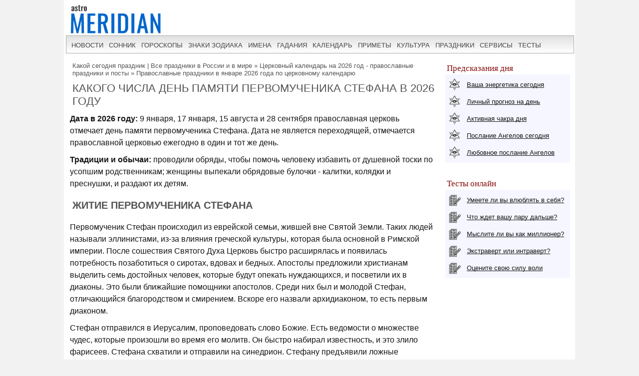

--- FILE ---
content_type: text/html; charset=UTF-8
request_url: https://www.astromeridian.ru/poetry/Den_pamyati_svyatogo_pervomuchenika_Stefana.html
body_size: 17142
content:
<!DOCTYPE html><html lang="ru"><head><title>День памяти первомученика Стефана: какого числа, история жизни святого, о чем ему молятся</title><meta http-equiv="Content-Type" content="text/html; charset=UTF-8" /><meta name="robots" content="noodp" /><meta name="description" content="Какого числа день памяти и обретения мощей первомученика Стефана? Житие и традиции празднования. О чем молятся Стефану первомученику?" /><meta name="viewport" content="width=device-width, initial-scale=1"/><link rel="stylesheet" href="https://www.astromeridian.ru/assets/templates/styles_new03_09.css" type="text/css" /><meta property="og:url" content="https://www.astromeridian.ru/poetry/Den_pamyati_svyatogo_pervomuchenika_Stefana.html"/><meta property="og:type" content="website"/><meta property="og:title" content="День памяти первомученика Стефана: какого числа, история жизни святого, о чем ему молятся"/><meta property="og:image" content="https://www.astromeridian.ru/assets/images/img/psy.jpg"/><link rel="canonical" href="https://www.astromeridian.ru/poetry/Den_pamyati_svyatogo_pervomuchenika_Stefana.html" /><link rel="manifest" href="https://www.astromeridian.ru/manifest.json"><link rel="shortcut icon" href="https://www.astromeridian.ru/assets/templates/amv3/favicon.ico" /><link rel="apple-touch-icon" sizes="180x180" href="https://www.astromeridian.ru/assets/images/705/150/apple-touch-icon-180x180.png" /><link rel="icon" type="image/png" href="https://www.astromeridian.ru/assets/images/705/150/favicon-32x32.png" sizes="32x32" /><link rel="icon" type="image/png" href="https://www.astromeridian.ru/assets/images/705/150/favicon-96x96.png" sizes="96x96" /><link rel="icon" type="image/png" href="https://www.astromeridian.ru/assets/images/705/150/android-chrome-192x192.png" sizes="192x192" /><script>window.yaContextCb=window.yaContextCb||[]</script><script src="https://yandex.ru/ads/system/context.js" async></script><style>.cifr23{width: 20px;height: 20px; border-radius: 50%;-moz-border-radius: 50%;-webkit-border-radius: 50%;-khtml-border-radius: 50%;float: left;margin: 3px 3px 3px 20px;color: #000000;padding:4px 2px 0 2px;font-weight: bold;text-align: center;border: 1px #ffcc99 solid;}
.kol_p{width:auto;margin:0px 5px 2px 5px;background-color:#f5f6ff;border:solid #ccc 1px;padding:0px 4px 0px 4px;font-size:12px;}
hr{border: 0;height: 4px;margin: 20px 0;background-image: linear-gradient(to right, #e3e0ff 50%, #348eed 50%, #348eed 60%, #0066cc 60%, #0066cc 70%, #7453bf 70%, #7453bf 80%, #b448b8 80%, #b448b8 90%, #e3e0ff 90%, #e3e0ff 100%);}
#articleBody hr{margin: 20px 10px 20px 10px;	padding: 0;height: 0;border: none;border-width: 0 0 5px;border-style: solid;border-image: url('data:image/svg+xml,<svg xmlns="http://www.w3.org/2000/svg" viewBox="0 0 2 1" width="8" height="4"><circle fill="rgb(0, 102, 204)" cx="1" cy="0.5" r="0.5"></circle></svg>') 0 0 100% repeat;background-position: 50%;box-sizing: border-box;color: #0066cc;}
#bl_cv{font-size:1.00em;line-height:1.68em;margin:10px;font-weight:normal;font-family:lucida grande,verdana;padding:0}
#bl_cv a{display:inline-block;margin-bottom:0.4em;margin-right:0.35em;background:#d3e5ed;color:#000;padding:2px 8px 3px 8px;border-radius:12px;text-decoration:none;border:1px #fff solid;}
#bl_cv a.sf1{background-color:#f5f6ff}
#bl_cv a.sf2{background-color:#ecf5f8}
#bl_cv a.sf3{background-color:#edf2e8}
#bl_cv a.sf4{background-color:#faf6e0}
#bl_cv a.sf5{background-color:#ebebeb}
#bl_cv a:hover{background-color:#fff;border:1px #860f0f solid;}
ol {list-style-type: none; counter-reset: num;margin: 0 0 0 45px;padding: 15px 0 5px 0;	font-size: 16px;}
ol li {	position: relative;margin: 0 0 0 0;padding: 0 0 10px 0;	line-height: 1.4;}
ol li:before {content: counter(num); counter-increment: num;display: inline-block;position: absolute;top: 0;left: -38px;	width: 28px;height: 28px;background: #fff;color: #000;text-align: center;line-height: 28px;font-size: 18px;border-radius: 50%;border: 1px solid #ef6780;}
.blok_pt{display:block;margin:10px;padding:10px;border:double #e3e0ff 4px;background-color:#f5f6ff; float:left;width:320px;text-align:center;min-height:220px;}
.m_months {display: inline-block; vertical-align: top; width: 30%;}
img.indexpage_p{float:left;border:0px;padding:0 5px 5px 10px;}
@media screen and (max-width:850px){
.m_months {width: 90%;}}
.pr_obch{font-size:14px;margin:5px 10px 5px 10px;}
.pr_obch td {font-size:14px; border: 1px solid #cceda6; line-height:1.5em;padding: 10px;vertical-align:top;}
.pr_obch tr:nth-child(2n) {background: #f4fbec;}
.post_kal{font-family:"Roboto",sans-serif;font-size:16px;color:#545454}
.post_kal .in_holidays p,.post_kal .in_holidays div{display:inline-block}
.post_kal .post_kal_l{list-style:none;padding:0;margin:0 0 12px}
.post_kal .post_kal_l li{display:inline-block;vertical-align:middle;white-space:nowrap;padding:0 40px 0 0;-webkit-box-sizing:border-box;-moz-box-sizing:border-box;box-sizing:border-box}
.post_kal_m_cl .post_kal_l li{width:49%}
.post_kal .post_kal_l li::before{display:none}
.post_kal .post_kal_l li>div,.post_kal .post_kal_l li span{display:inline-block;vertical-align:middle;line-height:1.1;white-space:normal}
.post_kal .post_kal_l li .j1{height:20px;width:20px;margin-right:10px;border-radius:25px;background-color:#ba99b4;}
.post_kal .post_kal_l li .j2{height:20px;width:20px;margin-right:10px;border-radius:25px;background-color:#41ae6a;}
.post_kal .post_kal_l li .j3{height:20px;width:20px;margin-right:10px;border-radius:25px;background-color:#0066cc;}
.post_kal .post_kal_l li .j4{background-color:#f2f2f2;color:#f34336;border:1px solid #d1d1d1;text-align:center;padding-top:5px;height:20px;width:20px;margin-right:10px;border-radius:25px;text-align:center;padding-top:0;font-size:12px;display:flex;align-items:center;justify-content:center;float:left;margin:4px 10px 0 0}
.post_kal .post_kal_l li .j5{height:20px;width:20px;margin-right:10px;border-radius:25px;background-color:#e84b4c;}
.post_kal .post_kal_l li .j6{height:20px;width:20px;margin-right:10px;border-radius:25px;background-color:#0066cc;color:#fff;text-align:center;padding-top:0;font-size:12px;display:-webkit-flex;display:-moz-flex;display:-ms-flex;display:-o-flex;display:flex;align-items:center;justify-content:center;float:left;margin:4px 10px 0 0}
.post_kal .post_kal_l li div p{display:none}
.post_kal .post_kal_l li div div{margin-top:4px!important}
.post_kal .post_kal_ls{padding:0;margin:0 0 24px;list-style:none}
.post_kal .post_kal_ls li{position:relative;display:inline-block;vertical-align:top;width:50%;min-height:4em;padding:0 24px 0 0;box-sizing:border-box}
.post_kal .post_kal_ls a{font-weight:bolder}
.post_kal .post_kal_ls p{font-size:13px}
.post_kal .post_kal_m{width:100%;table-layout:fixed;margin:0 0 24px}
.post_kal .post_kal_m_dis{color:#f2f2f2}
.post_kal .post_kal_m_j1{background:#ba99b4!important;color:#fff}
.post_kal .post_kal_m_j2{background:#41ae6a!important;color:#fff}
.post_kal .post_kal_m_j3{background:#0066cc!important;color:#fff}
.post_kal .post_kal_m_j4{color:#f34336;color:#fff}
.post_kal .post_kal_m_j5{background:#e84b4c!important;color:#fff}
.post_kal .post_kal_m_cl{width:50%;vertical-align:top;border-radius:5px;background:#faf6e0;-webkit-box-sizing:border-box;-moz-box-sizing:border-box;box-sizing:border-box}
.post_kal .post_kal_m_s{width:24px}
.post_kal .post_kal_m_title{font-weight:bolder;color:inherit;text-decoration:none;text-transform:uppercase;margin-left:10px;padding-top:10px}
.post_kal .post_kal_m_k{width:100%;text-align:center}
.post_kal .post_kal_m_k th{font-size:13px;color:#fff;font-weight:400;border:1px solid #0066cc;padding:5px;font-weight:700;background:#0867ba;text-transform:uppercase}
.post_kal .post_kal_m_k td{height:28px;vertical-align:middle;border:1px solid #ebebeb;padding:10px}
.post_kal .post_kal_m_n{width:100%;padding:18px;border-collapse:separate;font-size:13px;line-height:1.7}
.post_kal .post_kal_m_n th{text-align:left}
.post_kal .post_kal_m_n td{position:relative;overflow:hidden}
.post_kal .post_kal_m_n td:nth-child(1){width:99%}
.post_kal .post_kal_m_n td:nth-child(1):after{position:absolute;color:#e5e1cd;content:'.'}
.post_kal .post_kal_m_n td:nth-child(2){font-weight:bolder}
.post_kal .post_kal_ms{width:100%}
.post_kal .post_kal_ms_col{padding:30px 0;vertical-align:top}
.post_kal .post_kal_ms_col:nth-child(2){padding:30px}
.post_kal .post_kal_ms_tl{font-weight:bolder;text-decoration:none;text-transform:uppercase;color:#424242}
.post_kal .post_kal_ms_tl2{font-weight:400;text-decoration:none;text-transform:uppercase;color:#00bcd2;font-size:18px;margin:0 0 -10px;display:block}
.post_kal .post_kal_ms_kl{width:100%;padding:0 0 0;text-align:center;font-size:13px;border-collapse:separate;border-spacing:2px;background:#f4f4f4}
.post_kal .post_kal_ms_col{font-weight:bolder;color:#080808;text-decoration:none;font-size:18px;text-transform:uppercase}
.post_kal .post_kal_ms_kl th{font-size:13px;color:#fff;font-weight:400;border:1px solid #0867ba;padding:5px;font-weight:700;background:#6a7eb9;text-transform:uppercase}
.post_kal .post_kal_ms_kl td{vertical-align:middle;border:1px solid #f4f4f4;padding:5px;font-size:15px;background:#fff}
.post_kal .post_kal_ms_n{width:100%;padding:0 0 0 10px;border-collapse:separate;font-size:13px;line-height:1.7}
.post_kal .post_kal_ms_n td{vertical-align:top;font-weight:bolder;border-bottom:1px solid #a7a7a7}
.post_kal .post_kal_ms_n td:nth-child(2){text-align:right;vertical-align:top;font-weight:bolder}
.post_kal .post_kal_ms_n td[colspan]{padding:8px 0 0}
.post_kal .post_kal_ms_n td a{text-decoration:none;text-transform:uppercase;color:#1EA098}
.post_kal .post_kal_ms_n td a:hover{color:#FF7143;text-decoration:underline}
.post_kal .post_kal_ns{width:100%;margin:0 0 24px;text-align:right;font-size:13px;font-weight:bolder;background:#f7f7f7;border-radius:5px;border:1px solid #ccc}
.post_kal .post_kal_hd{text-align:center;margin:-12px 0 12px}
.post_kal .post_kal_hd th{font-size:11px;line-height:24px;font-weight:400;color:#898989;width:32px}
.post_kal .post_kal_hd td{background:#ffa9a9;height:30px}
.post_kal .post_kal_hd .dots{background:#f8f4e6!important}
.post_kal .post_kal_wd{text-align:center;margin:-12px 0 12px}
.post_kal .post_kal_wd th{font-size:11px;line-height:24px;font-weight:400;color:#898989;width:32px}
.post_kal .post_kal_wd td{background:#f8f4e6;height:30px}
.post_kal .post_kal_wd .dots{background:#ffa9a9!important}
.post_kal .post_kal_we{margin:0 0 32px}
.post_kal .post_kal_we th{padding:3px 18px 3px 0;text-align:left;border-bottom:2px solid #ccc}
.post_kal .post_kal_we td{padding:3px 18px 3px 0;border-bottom:1px solid #ccc}
.dota{display:inline-block;color:#a7a7a7;font-size:11px;font-weight:700;margin-right:10px;margin-left:10px;margin-right:10px;margin-left:10px}
@media (max-width:760px){.post_kal .post_kal_ms_col:nth-child(2){padding-left:0;padding-right:0}
.post_kal .post_kal_m_cl{display:block;width:100%}
.post_kal .post_kal_m_s{display:none}
.post_kal .post_kal_ls li{width:100%}
.post_kal .post_kal_ms_col{display:block;border-right:none;border-left:none}
.post_kal .pr_kal_m_n th,.post_kal .pr_kal_m_n td,.post_kal .production-calendar-month-calendar td,.post_kal .production-calendar-month-calendar th{display:table-cell;width:auto!important}
.post_kal .post_kal_l li{width:100%}
}
u{font-weight:bold;text-decoration-skip-ink: none;}
p.list5b { position: relative; padding: 10px 30px; background: linear-gradient(to left, #EFEFEF 0%, #FFF, #EFEFEF); border: 1px solid #d1d1d1; color: #506a6b; box-shadow: 0 3px 3px 0 rgba(0,0,0, .2); margin-top: -3px; text-align:left; background-size: 100% 100%; z-index: 1;
}
.imn_tb{display:block;margin:10px 20px 10px 20px;}
.imn_tb2{font-size:14px;}
.imn_tb2 td {font-size:14px;border-bottom: 1px solid #e8edff;line-height:1.5em;padding: 10px;vertical-align:top;}
.imn_tb2 span {display:block;margin: 5px 10px 5px 10px;}
.imn_tb2 tr:nth-child(2n) { background: #e8edff;}
blockquote {margin: 0;background: #f5f6ff;color: #545454; padding: 30px 30px 30px 90px;position: relative;font-family: 'Lato', sans-serif;}
blockquote:before {content: "\201C";font-family: serif;position: absolute;top: 20px;left: 16px;color: black;width: 40px;height: 40px;border-radius: 50%;background: white; font-size: 40px;font-weight: bold;text-align: center;line-height: 50px; }
blockquote:after {content: ""; width: 4px;background: white; position: absolute;left: 70px; top: 20px; bottom: 20px;}
blockquote p { margin-top: 0;font-size: 18px; font-weight: 300;}
#color_bl2 h2{display:block;color: #000; font-weight: bold; text-decoration-skip-ink: none;text-decoration:underline;}
#color_bl2 h3{display:block;color: #000; font-weight: bold;}
.egr_1g{margin:3px 10px 3px 10px;padding:10px;border:double #fdebd0 4px;background-color:#faf6e0;}
img.cr_img5{display:block;margin:0 auto;margin-bottom:10px;width:15%;}
img.cr_img7{display:block;margin:0 auto;margin-bottom:10px;width:25%;}
a.button17 {display: block; margin:3px 10px 3px 10px;padding:10px;border:double #e3e0ff 4px;background-color:#f5f6ff;}
a.button17:hover {text-decoration: underline;background: #fff;}
img.centr_img7{display:block;margin:0 auto;width:35%;}
.l_k_1{margin:3px 10px 3px 10px;padding:0px;border:double #e3e0ff 4px;}
.l_k_3{margin:3px 10px 3px 10px;padding:0px;border:double #e2a7c7 4px;background-color:#f1e1ea;}
.l_k_2{margin:3px 10px 3px 10px;padding:0px;border:double #cceda6 4px;background-color:#f4fbec;}
.l_k_4{margin:3px 10px 3px 10px;padding:0px;border:double #9999cc 4px;background-color:#f3f3f3;}
p.l_kl_1 {color: #003333;}
p.l_kl_2 {color: #228b22;}
p.l_kl_3 {color: #990000;}
p.l_kl_4 {color: #2e1257;}
img.centr_img5{display:block;margin:10px 0px 10px 10px;}
table.faza{margin-left:10px;margin-top:10px;margin-bottom:10px;border:2px solid #d1d1d1;font-size:14px;}
table.faza td{border:2px solid #d1d1d1;text-align:left;background-color:#EBEBEB;padding:3px 5px 3px 5px;}
table{z-index:1;}
.ct_s3{ color:#860f0f;}
@media screen and (max-width: 480px) {
img.cr_img5{width:50%;}
img.cr_img7{width:50%;}
img.centr_img{ width:300px;height: 180px;}
img.centr_img2{ width:300px;height: 180px;}
}
@media (max-width:480px){.egr_pr{width:90%;}}</style><script async type="text/javascript" src="//s.luxcdn.com/t/222328/360_light.js"></script><link rel="stylesheet" href="https://www.astromeridian.ru/assets/images/font-awesome/css/font-awesome.min.css" type="text/css" /><style>.copy-text {cursor: pointer;border: 1px dotted #0066cc;padding: 5px;display: inline-block;position: relative; }</style><script>function copyText(element) { var range, selection, worked; if (document.body.createTextRange) { range = document.body.createTextRange(); range.moveToElementText(element); range.select(); } else if (window.getSelection) { selection = window.getSelection(); range = document.createRange(); range.selectNodeContents(element); selection.removeAllRanges(); selection.addRange(range); } try { document.execCommand('copy'); alert('Текст скопирован!'); } catch (err) { alert('Ошибка при копировании!'); }
}</script></head><body><div class="uno_main_container"><table class="glavn"><tr><td><header> <div class="container"><a href="https://www.astromeridian.ru/" title="astromeridian.ru"><img src="https://www.astromeridian.ru/assets/templates/amv5/images/head.jpg" class="imgmenu" alt="Astromeridian" /></a> <label for="toggle-1" class="toggle-menu"><span>МЕНЮ</span><ul><li></li> <li></li> <li></li></ul></label> <input type="checkbox" id="toggle-1"> <nav> <ul class="col2"><li><a href="https://www.astromeridian.ru/news.php">новости</a></li><li><a href="https://www.astromeridian.ru/sonnik/">сонник</a></li><li><a href="https://www.astromeridian.ru/goroskop/">гороскопы</a></li><li><a href="https://www.astromeridian.ru/astro/znaki_zodiaka.html">знаки зодиака</a></li><li><a href="https://www.astromeridian.ru/imya/">имена</a></li><li><a href="https://www.astromeridian.ru/guess.php">гадания</a></li><li><a href="https://www.astromeridian.ru/goroskop/lunnyj_kalendar_na_god.html">календарь</a></li><li><a href="https://www.astromeridian.ru/magic/narodnye_primety.html">приметы</a></li><li><a href="https://www.astromeridian.ru/magic/">культура</a></li><li><a href="https://www.astromeridian.ru/poetry/">праздники</a></li><li><a href="https://www.astromeridian.ru/astro/">сервисы</a></li><li><a href="https://www.astromeridian.ru/tests/">тесты</a></li></ul> </nav> </div></header><script async type='text/javascript' src='//s.luxcdn.com/t/222328/360_light.js'></script><script class='__lxGc__' type='text/javascript'>((__lxGc__=window.__lxGc__||{'s':{},'b':0})['s']['_222328']=__lxGc__['s']['_222328']||{'b':{}})['b']['_728894']={'i':__lxGc__.b++};</script><div id="content" itemscope itemtype="https://schema.org/Article"><div id="main-content"><div id="pathway"><span class="B_crumbBox"><span class="B_firstCrumb"><a class="B_homeCrumb" href="/poetry/" title="Список праздников в 2026 году. Какой сегодня праздник - узнайте из календаря праздников на сегодня: церковные православные праздники, славянские народные праздники, памятные даты России, международные торжества и дни рождения.">Какой сегодня праздник | Все праздники в России и в мире</a></span> &raquo; <a class="B_crumb" href="/poetry/cerkovnye_prazdniki.html" title="Православный церковный календарь на 2026 год со списком великих христианских праздников, постов, родительских поминальных суббот в 2026 году. ">Церковный календарь на 2026 год - православные праздники и посты</a> &raquo; <span class="B_lastCrumb"><a class="B_crumb" href="/poetry/cerkovnie_chestvovania_yanvar.html" title="Православные праздники в январе 2026 года по церковному календарю. Список христианских праздников для верующих на каждый день января 2026 года.">Православные праздники в январе 2026 года по церковному календарю</a></span></span></div><h1 itemprop="headline">Какого числа день памяти первомученика Стефана в 2026 году</h1><div id="articleBody" itemprop="articleBody"><p><b>Дата в 2026 году:</b> 9 января, 17 января, 15 августа и 28 сентября православная церковь отмечает день памяти первомученика Стефана. Дата не является переходящей, отмечается православной церковью ежегодно в один и тот же день.</p><p><b>Традиции и обычаи:</b> проводили обряды, чтобы помочь человеку избавить от душевной тоски по усопшим родственникам; женщины выпекали обрядовые булочки - калитки, колядки и преснушки, и раздают их детям. </p><div style="clear: both;"></div><!--noindex--><div id="yandex_rtb_R-A-52397-11"></div><script>window.yaContextCb.push(() => { Ya.Context.AdvManager.render({ "blockId": "R-A-52397-11", "renderTo": "yandex_rtb_R-A-52397-11" })
})</script><!--/noindex--><h2>Житие первомученика Стефана</h2><p>Первомученик Стефан происходил из еврейской семьи, жившей вне Святой Земли. Таких людей называли эллинистами, из-за влияния греческой культуры, которая была основной в Римской империи. После сошествия Святого Духа Церковь быстро расширялась и появилась потребность позаботиться о сиротах, вдовах и бедных. Апостолы предложили христианам выделить семь достойных человек, которые будут опекать нуждающихся, и посветили их в диаконы. Это были ближайшие помощники апостолов. Среди них был и молодой Стефан, отличающийся благородством и смирением. Вскоре его назвали архидиаконом, то есть первым диаконом. </p><p>Стефан отправился в Иерусалим, проповедовать слово Божие. Есть ведомости о множестве чудес, которые произошли во время его молитв. Он быстро набирал известность, и это злило фарисеев. Стефана схватили и отправили на синедрион. Стефану предъявили ложные обвинения, которые он с честью отверг. Однако ему не поверили, привели за город и стали кидать камни. Стефан умер со словами молитвы.</p><p>Архидиакон Стефан стал первым мучеником за Христа в 34 году после рождества Христова. После этого начались преследования христиан в Иерусалиме, и им пришлось бежать в разные уголки Римской империи. Жизнь первомученика Стефана не прошла даром. После этого Савл, юноша охранявший вещи во время забиения камнями, уверовал, крестился и стал знаменитым Павлом – одним из самых успешных проповедников Евангелия.</p><h2>Где находятся мощи святого</h2><p>Обретение мощей первомученика Стефана описано в историях священников Лукианом. Он описал, как ему являлся в видениях раввин Рабан Гамлиэль, и указал где захоронены останки святого Стефана. Вскоре после вскрытия могилы и обретения мощей в 415 году стала проявляться чудодейственная сила мощей Стефана: от них исходило благоухание, исцелившее 73 человека.</p><p>Большую часть священных мощей первомученика Стефана перенесли в храм на горе Сион. Небольшая частица мощей Стефана попала в христианские храмы на севере Африки, где широко распространилось почитание праха святого Стефана, и засвидетельствованы многочисленные чудеса. Позже, епископ из Иерусалима передал часть мощей в Константинополь. Еще одна частичка мощей святого Стефана была перенесена в храм на Масличной горе, построенный на месте гибели святого. </p><h2>О чем молятся первомученику Стефану</h2><p>Первомученик Стефан является олицетворением стойкости веры, и желания ее отстаивать вопреки всему. Святому часто молятся прося о защите и силах, бороться с жизненными обстоятельствами. Также первомученику Стефану молятся об исцелении души.</p><p><b>Молитва первомученику Стефану</b></p><p><i>О святый первомучениче, апостоле архидиаконе Стефане! Преклонившись, тя молим: воздежи руце твои ко Господу и сподвижи всему роду человеческому Предстательницу и Ходатаицу к Сыну Своему, Пресвятую Матерь Деву, и о нас (имена), присно прогневляющих грехом и леностию, моли Благаго Спаса нашего, да подаст нам благодать во благовременную помощь к покаянию, и твоим предстательством и заступлением Пресвятыя Матере Своея, в день он страшный и праведный, да не поставит пред нами грехи наша, но по щедротам Своим, тобою умолен быв, да речет душе нашей: спасение ваше есмь Аз во веки веков.</i></p><h2>Какого числа день памяти первомученика Стефана в 2026, 2027, 2028 году</h2><ul><li>Какого числа день памяти первомученика Стефана в 2026 году - 9 января, 17 января, 15 августа и 28 сентября.</li><li>Какого числа день памяти первомученика Стефана в 2027 году - 9 января, 17 января, 15 августа и 28 сентября.</li><li>Какого числа день памяти первомученика Стефана в 2028 году - 9 января, 17 января, 15 августа и 28 сентября.</li></ul><div class="author_new"></div><meta itemprop="datePublished" content="Thu, 29 Jul 2021 23:06:33+03:00" /><meta itemprop="dateModified" content="Mon, 18 Nov 2024 09:49:19+03:00" /><meta itemprop="image" content="https://www.astromeridian.ru/assets/images/img/psy.jpg" /></div><meta itemscope itemprop="mainEntityOfPage" itemType="https://schema.org/WebPage" itemid="https://www.astromeridian.ru/psy/Den_pamyati_svyatogo_pervomuchenika_Stefana.html" content="" /><meta itemprop="name" content="День первомученика Стефана" /><meta itemprop="description" content="Какого числа день памяти и обретения мощей первомученика Стефана? Житие и традиции празднования. О чем молятся Стефану первомученику?" /><div class="author_new"><p itemprop="author"><a href="https://www.astromeridian.ru/ptihkina_n.php">Птичкина Наталья</a></p></div><div itemprop="publisher" itemscope itemtype="https://schema.org/Organization"> <div itemprop="logo" itemscope itemtype="https://schema.org/ImageObject"> <img itemprop="url image" src="https://www.astromeridian.ru/assets/templates/amv5/images/logo.jpg" style="display:none;" alt="logo" /> <meta itemprop="width" content="60"> <meta itemprop="height" content="50"> </div> <meta itemprop="name" content="AstroMeridian.ru"></div><div id="link_blok"><div id="link_blok2">С этой статьей читают:</div><a href="https://www.astromeridian.ru/poetry/Poklonenie_chestnym_verigam_apostola_Petra.html" title="Поклонение честным веригам апостола Петра">Поклонение честным веригам апостола Петра</a> |&nbsp;<a href="https://www.astromeridian.ru/poetry/Den_pamyati_prepodobnogo_Antoniya_Velikogo.html" title="День Антония Великого">День Антония Великого</a> |&nbsp;<a href="https://www.astromeridian.ru/poetry/Den_pamyati_svyatitelej_Afanasiya_Kirilla_Aleksandrijskih.html" title="День Афанасия и Кирилла Александрийских">День Афанасия и Кирилла Александрийских</a> |&nbsp;<a href="https://www.astromeridian.ru/poetry/perenesenie_moshchej_svyashchennomuchenika_Ignatiya_Bogonosca.html" title="День Игнатия Богоносца">День Игнатия Богоносца</a> |&nbsp;<a href="https://www.astromeridian.ru/poetry/Poklonenie_chestnym_verigam_apostola_Petra.html" title="Поклонение честным веригам апостола Петра">Поклонение честным веригам апостола Петра</a> |&nbsp;<a href="https://www.astromeridian.ru/poetry/Den_pamyati_prepodobnogo_Antoniya_Velikogo.html" title="День Антония Великого">День Антония Великого</a> |&nbsp; </div><script type="text/javascript" src="https://www.astromeridian.ru/assets/templates/mv/jquery.min.js"></script><script async src="https://yastatic.net/share2/share.js"></script><div id="share"><div class="ya-share2" data-curtain data-shape="round" data-services="messenger,vkontakte,odnoklassniki,telegram,whatsapp,pinterest,skype"></div></div><br /> </div></div><div id="right-column"><div class="box_a">Предсказания дня</div><div class="box_d"><div class="str1"><div class="icon"></div> <a href="https://www.astromeridian.ru/astro/jenergija.html">Ваша энергетика сегодня</a></div><div class="str2"><div class="icon"></div> <a href="https://www.astromeridian.ru/astro/lihnii_den.html">Личный прогноз на день</a></div><div class="str3"><div class="icon"></div> <a href="https://www.astromeridian.ru/astro/aktivacija_hakr.html">Активная чакра дня</a></div><div class="str4"><div class="icon"></div> <a href="https://www.astromeridian.ru/astro/magiheskie_poslanija_angelov.html">Послание Ангелов сегодня</a></div><div class="str5"><div class="icon"></div> <a href="https://www.astromeridian.ru/astro/poslanie_angelov.html">Любовное послание Ангелов</a></div></div><div style="clear: both;"></div><br/><div class="box_a">Тесты онлайн</div><div class="box_d"><div class="str6"><div class="icon"></div> <a href="https://www.astromeridian.ru/tests/ps_testi.html?id_test=37">Умеете ли вы влюблять в себя?</a></div><div class="str7"><div class="icon"></div> <a href="https://www.astromeridian.ru/tests/ps_testi.html?id_test=12">Что ждет вашу пару дальше?</a></div><div class="str8"><div class="icon"></div> <a href="https://www.astromeridian.ru/tests/ps_testi.html?id_test=25">Мыслите ли вы как миллионер?</a></div><div class="str9"><div class="icon"></div> <a href="https://www.astromeridian.ru/tests/ps_testi.html?id_test=6">Экстраверт или интраверт?</a></div><div class="str10"><div class="icon"></div> <a href="https://www.astromeridian.ru/tests/ps_testi.html?id_test=31">Оцените свою силу воли</a></div></div><!--noindex--><script async type='text/javascript' src='//s.luxcdn.com/t/222328/360_light.js'></script><script class='__lxGc__' type='text/javascript'>((__lxGc__=window.__lxGc__||{'s':{},'b':0})['s']['_222328']=__lxGc__['s']['_222328']||{'b':{}})['b']['_687992']={'i':__lxGc__.b++};</script><!--/noindex--></div><br class="clear" /> <div id="footer"><div id="menubottom"><div class="box"><p>Гороскопы 2026</p><ul><li><a href="https://www.astromeridian.ru/horoscope_na_segodnja.php">Гороскоп на сегодня</a></li><li><a href="https://www.astromeridian.ru/horoscope_na_zavtra.php">Гороскоп на завтра</a></li><li><a href="https://www.astromeridian.ru/horoscope_na_nedelju.php">Гороскоп на неделю</a></li><li><a href="https://www.astromeridian.ru/goroskop/goroskop-na-mecias-2026.html">Гороскопы по месяцам</a></li><li><a href="https://www.astromeridian.ru/goroskop/goroskop-na-2026.html">Гороскопы для знаков</a></li><li><a href="https://www.astromeridian.ru/goroskop/astrology-2026.html">Астрокалендарь</a></li><li><a href="https://www.astromeridian.ru/goroskop/retro-planeti-2026.html">Ретро планеты </a></li></ul></div><div class="box"><p>Луна 2026</p><ul><li><a href="https://www.astromeridian.ru/goroskop/lunnyj_kalendar_na_god.html">Луна сегодня</a></li><li><a href="https://www.astromeridian.ru/goroskop/lunniy-kalendar-2026.html">Лунный календарь</a></li><li><a href="https://www.astromeridian.ru/goroskop/fazi_luni.html">Лунные фазы</a></li><li><a href="https://www.astromeridian.ru/goroskop/lunnyj_kalendar_strijki_volos.html">Календарь стрижек</a></li><li><a href="https://www.astromeridian.ru/goroskop/lunnyj_kalendar_ogorodnika.html">Календарь садовода</a></li><li><a href="https://www.astromeridian.ru/goroskop/lunnii_kalendar_pokupki.html">Календарь покупок</a></li><li><a href="https://www.astromeridian.ru/goroskop/zatmeniya2026.html">Затмения года</a></li></ul></div><div class="box"><p>Календари 2026</p><ul><li><a href="https://www.astromeridian.ru/poetry/"> Праздники сегодня и завтра</a></li><li><a href="https://www.astromeridian.ru/poetry/proizvodstvennyj-kalendar-2026.html">Выходные и рабочие дни</a></li><li><a href="https://www.astromeridian.ru/poetry/dni-gorodov.html">Дни городов РФ</a></li><li><a href="https://www.astromeridian.ru/poetry/cerkovnye_prazdniki.html">Церковный календарь</a></li><li><a href="https://www.astromeridian.ru/magic/narodny_kalendar.html">Народный календарь</a></li><li><a href="https://www.astromeridian.ru/magic/narodny_kalendar.html">Языческий календарь </a></li><li><a href="https://www.astromeridian.ru/poetry/pozdravlenia.html">Сборник поздравлений</a></li><li><a href="https://www.astromeridian.ru/poetry/kogda_prazdniki.html">Сборник праздников</a></li></ul></div><div class="box"><p>Онлайн оракул</p><ul><li><a href="https://www.astromeridian.ru/sonnik/">Cонник с поиском</a></li><li><a href="https://www.astromeridian.ru/guess.php">Гадания (все)</a></li><li><a href="https://www.astromeridian.ru/tests/">Тесты (разные)</a></li><li><a href="https://www.astromeridian.ru/solnehnii_goroskop.php">Солнечный код дня</a></li><li><a href="https://www.astromeridian.ru/astro/astrology.html">Предсказания</a></li><li><a href="https://www.astromeridian.ru/sc_n_year_pre.php">Нумерология на год</a></li><li><a href="https://www.astromeridian.ru/sc_n_mdays_pre.php">Нумерология на день</a></li></ul></div><div class="box"><p>Библиотека </p><ul><li><a href="https://www.astromeridian.ru/imya/">Имена</a></li><li><a href="https://www.astromeridian.ru/astro/">Астрология</a></li><li><a href="https://www.astromeridian.ru/astro/znach_chisel.html">Нумерология</a></li><li><a href="https://www.astromeridian.ru/magic/rituali-obryadi.html">Ритуалы и обряды</a></li><li><a href="https://www.astromeridian.ru/magic/zagovor.html">Молитвы и заговоры</a></li><li><a href="https://www.astromeridian.ru/magic/mifologija.html">Мифология</a></li><li><a href="https://www.astromeridian.ru/magic/tradicii-i-rituali.html">Традиции</a></li><li><a href="https://www.astromeridian.ru/magic/primeti.html">Приметы</a></li><li><a href="https://www.astromeridian.ru/magic/amulet-talisman.html">Талисманы</a></li><li><a href="https://www.astromeridian.ru/magic/slovar.html">Эзо словарь</a></li></ul></div><div style="clear: both;"></div><div class="kn_footer2"><div class="kn_f3"><a href="https://vk.com/club38024198" title="vk.com"><svg xmlns="http://www.w3.org/2000/svg" x="0px" y="0px"
width="30" height="30"
viewBox="0 0 30 30"
style=" fill:#000000;"> <path d="M 6 4 C 4.895 4 4 4.895 4 6 L 4 24 C 4 25.105 4.895 26 6 26 L 24 26 C 25.105 26 26 25.105 26 24 L 26 6 C 26 4.895 25.105 4 24 4 L 6 4 z M 11 9 L 14.890625 9 C 16.091625 9 18.990234 9.0355312 18.990234 11.519531 C 18.990234 12.999531 17.979531 13.649844 17.519531 13.839844 L 17.519531 13.900391 C 18.708531 13.900391 20 15.144531 20 16.519531 C 20 17.999531 19.375391 20 15.400391 20 L 11 20 L 11 9 z M 14 11 L 14 13 C 14 13 14.918266 12.990234 15.072266 12.990234 C 15.931266 12.990234 16 12.246359 16 12.068359 C 16 11.953359 15.994063 11 15.039062 11 L 14 11 z M 14 15 L 14 18 C 14 18 15.25 17.978516 15.5 17.978516 C 16.797 17.978516 17 16.867797 17 16.466797 C 17 15.856797 16.672875 15.011719 15.546875 15.011719 C 15.278875 15.011719 14 15 14 15 z"></path></svg></a> <a href="https://ru.pinterest.com/astromeridianru/" title="pinterest"><svg xmlns="http://www.w3.org/2000/svg" x="0px" y="0px"
width="30" height="30"
viewBox="0 0 30 30"
style=" fill:#000000;"> <path d="M15,3C8.373,3,3,8.373,3,15c0,5.084,3.163,9.426,7.627,11.174c-0.105-0.949-0.2-2.406,0.042-3.442 c0.218-0.936,1.407-5.965,1.407-5.965s-0.359-0.719-0.359-1.781c0-1.669,0.967-2.914,2.171-2.914c1.024,0,1.518,0.769,1.518,1.69 c0,1.03-0.655,2.569-0.994,3.995c-0.283,1.195,0.599,2.169,1.777,2.169c2.133,0,3.772-2.249,3.772-5.495 c0-2.873-2.064-4.882-5.012-4.882c-3.414,0-5.418,2.561-5.418,5.208c0,1.031,0.397,2.137,0.893,2.739 c0.098,0.119,0.112,0.223,0.083,0.344c-0.091,0.379-0.293,1.194-0.333,1.361c-0.052,0.22-0.174,0.266-0.401,0.16 c-1.499-0.698-2.436-2.889-2.436-4.649c0-3.785,2.75-7.262,7.929-7.262c4.163,0,7.398,2.966,7.398,6.931 c0,4.136-2.608,7.464-6.227,7.464c-1.216,0-2.359-0.632-2.75-1.378c0,0-0.602,2.291-0.748,2.853 c-0.271,1.042-1.002,2.349-1.492,3.146C12.57,26.812,13.763,27,15,27c6.627,0,12-5.373,12-12S21.627,3,15,3z"></path></svg></a><a href="https://ok.ru/astromeridian/" title="ok.ru"><svg xmlns="http://www.w3.org/2000/svg" x="0px" y="0px"
width="30" height="30"
viewBox="0 0 30 30"
style=" fill:#000000;"> <path d="M 6 4 C 4.895 4 4 4.895 4 6 L 4 24 C 4 25.105 4.895 26 6 26 L 24 26 C 25.105 26 26 25.105 26 24 L 26 6 C 26 4.895 25.105 4 24 4 L 6 4 z M 14.998047 7 C 17.325047 7 19.216797 8.89275 19.216797 11.21875 C 19.216797 13.54475 17.324047 15.433594 14.998047 15.433594 C 12.672047 15.433594 10.78125 13.541797 10.78125 11.216797 C 10.78125 8.8907969 12.672047 6.999 14.998047 7 z M 14.998047 9.5195312 C 14.063047 9.5195312 13.302734 10.280797 13.302734 11.216797 C 13.302734 12.151797 14.063047 12.912109 14.998047 12.912109 C 15.934047 12.912109 16.695312 12.151797 16.695312 11.216797 C 16.695312 10.280797 15.934047 9.5195312 14.998047 9.5195312 z M 11.794922 15.46875 C 11.948937 15.493813 12.099734 15.550172 12.240234 15.638672 C 13.917234 16.694672 16.080766 16.694672 17.759766 15.638672 C 18.320766 15.284672 19.061062 15.453625 19.414062 16.015625 C 19.766063 16.577625 19.599109 17.320828 19.037109 17.673828 C 18.296109 18.138828 17.49025 18.468203 16.65625 18.658203 L 18.949219 20.951172 C 19.418219 21.419172 19.418219 22.179438 18.949219 22.648438 C 18.480219 23.117438 17.720953 23.117437 17.251953 22.648438 L 15 20.396484 L 12.748047 22.648438 C 12.513047 22.883437 12.205438 23 11.898438 23 C 11.591437 23 11.285781 22.883437 11.050781 22.648438 C 10.581781 22.180438 10.580828 21.418219 11.048828 20.949219 L 13.341797 18.658203 C 12.506797 18.468203 11.701937 18.136875 10.960938 17.671875 C 10.399938 17.318875 10.231938 16.577625 10.585938 16.015625 C 10.850687 15.594125 11.332875 15.393562 11.794922 15.46875 z"></path></svg></a><a href="https://t.me/astromeridian" title="telegram"><svg xmlns="http://www.w3.org/2000/svg" x="0px" y="0px"
width="30" height="30"
viewBox="0 0 30 30"
style=" fill:#000000;"><path d="M 25.154297 3.984375 C 24.829241 3.998716 24.526384 4.0933979 24.259766 4.2011719 C 24.010014 4.3016357 23.055766 4.7109106 21.552734 5.3554688 C 20.048394 6.0005882 18.056479 6.855779 15.931641 7.7695312 C 11.681964 9.5970359 6.9042108 11.654169 4.4570312 12.707031 C 4.3650097 12.746607 4.0439208 12.849183 3.703125 13.115234 C 3.3623292 13.381286 3 13.932585 3 14.546875 C 3 15.042215 3.2360676 15.534319 3.5332031 15.828125 C 3.8303386 16.121931 4.144747 16.267067 4.4140625 16.376953 C 5.3912284 16.775666 8.4218473 18.015862 8.9941406 18.25 C 9.195546 18.866983 10.29249 22.222526 10.546875 23.044922 C 10.714568 23.587626 10.874198 23.927519 11.082031 24.197266 C 11.185948 24.332139 11.306743 24.45034 11.453125 24.542969 C 11.511635 24.579989 11.575789 24.608506 11.640625 24.634766 L 11.644531 24.636719 C 11.659471 24.642719 11.67235 24.652903 11.6875 24.658203 C 11.716082 24.668202 11.735202 24.669403 11.773438 24.677734 C 11.925762 24.726927 12.079549 24.757812 12.216797 24.757812 C 12.80196 24.757814 13.160156 24.435547 13.160156 24.435547 L 13.181641 24.419922 L 16.191406 21.816406 L 19.841797 25.269531 C 19.893193 25.342209 20.372542 26 21.429688 26 C 22.057386 26 22.555319 25.685026 22.875 25.349609 C 23.194681 25.014192 23.393848 24.661807 23.478516 24.21875 L 23.478516 24.216797 C 23.557706 23.798129 26.921875 6.5273437 26.921875 6.5273438 L 26.916016 6.5507812 C 27.014496 6.1012683 27.040303 5.6826405 26.931641 5.2695312 C 26.822973 4.8564222 26.536648 4.4608905 26.181641 4.2480469 C 25.826669 4.0352506 25.479353 3.9700339 25.154297 3.984375 z M 24.966797 6.0742188 C 24.961997 6.1034038 24.970391 6.0887279 24.962891 6.1230469 L 24.960938 6.1347656 L 24.958984 6.1464844 C 24.958984 6.1464844 21.636486 23.196371 21.513672 23.845703 C 21.522658 23.796665 21.481573 23.894167 21.439453 23.953125 C 21.379901 23.91208 21.257812 23.859375 21.257812 23.859375 L 21.238281 23.837891 L 16.251953 19.121094 L 12.726562 22.167969 L 13.775391 17.96875 C 13.775391 17.96875 20.331562 11.182109 20.726562 10.787109 C 21.044563 10.471109 21.111328 10.360953 21.111328 10.251953 C 21.111328 10.105953 21.035234 10 20.865234 10 C 20.712234 10 20.506484 10.14875 20.396484 10.21875 C 18.963383 11.132295 12.671823 14.799141 9.8515625 16.439453 C 9.4033769 16.256034 6.2896636 14.981472 5.234375 14.550781 C 5.242365 14.547281 5.2397349 14.548522 5.2480469 14.544922 C 7.6958673 13.491784 12.47163 11.434667 16.720703 9.6074219 C 18.84524 8.6937992 20.838669 7.8379587 22.341797 7.1933594 C 23.821781 6.5586849 24.850125 6.1218894 24.966797 6.0742188 z"></path></svg></a> </div></div><div style="clear: both;"></div><div class="ffttrr" style="background:#EBEBEB; width:100%; padding:15px;"><div style="clear: both;"></div><img src="https://www.astromeridian.ru/assets/templates/amv5/images/logo.jpg" width="60" height="50" alt="Логотип" class="indexpage_m3" />© <a href="https://www.astromeridian.ru">AstroMeridian.ru</a>, 2006–2026. Возрастная категория сайта: <span class="ogr">12+</span> <br />Сетевое издание (сайт) зарегистрировано Федеральной службой по надзору в сфере связи, информационных технологий и массовых коммуникаций (Роскомнадзор) 23.05.2019. Свидетельство о регистрации СМИ ЭЛ № ФС 77 - 75795<br />Главный редактор и учредитель: Муравьева Л.В. Адрес редакции: 355018, Россия, г. Ставрополь, пр-д Черноморский, д. 29<br />
Телефон редакции: +7 928 827-76-37 Электронная почта: admin@astromeridian.ru<br />Все права защищены. При полном или частичном использовании материалов ссылка на AstroMeridian.ru обязательна (в интернете - гиперссылка).<br /><ul class="footer_menu"><li><a href="https://www.astromeridian.ru/about.php">Редакция</a></li><li><a href="https://www.astromeridian.ru/contacts.php">Контакты</a></li><li><a href="https://www.astromeridian.ru/law.php">Пользовательское соглашение</a></li></ul><br /><div style="clear: both;"></div><!--noindex--><script>btn.onclick = function(){ pText.classList.toggle('hideText'); this.innerHTML.indexOf('ДОБАВИТЬ ') >-1 ? this.innerHTML = "ДОБАВИТЬ КОММЕНТАРИЙ" : this.innerHTML ="ДОБАВИТЬ КОММЕНТАРИЙ";
}</script><!--/noindex--><div class="counter_footer"><div class="counter_f1"><!--LiveInternet counter--><script>new Image().src = "https://counter.yadro.ru/hit?r"+
escape(document.referrer)+((typeof(screen)=="undefined")?"":
";s"+screen.width+"*"+screen.height+"*"+(screen.colorDepth?
screen.colorDepth:screen.pixelDepth))+";u"+escape(document.URL)+
";h"+escape(document.title.substring(0,150))+
";"+Math.random();</script><!--/LiveInternet--></div><div class="counter_f2"><!-- Yandex.Metrika informer --><a href="https://metrika.yandex.ru/stat/?id=36793355&amp;from=informer"
target="_blank" rel="nofollow"><img src="https://informer.yandex.ru/informer/36793355/3_0_ECECECFF_CCCCCCFF_0_uniques"
style="width:88px; height:31px; border:0;" alt="Яндекс.Метрика" title="Яндекс.Метрика: данные за сегодня (просмотры, визиты и уникальные посетители)" class="ym-advanced-informer" data-cid="36793355" data-lang="ru" /></a><!-- /Yandex.Metrika informer --><!-- Yandex.Metrika counter --><script type="text/javascript" > (function(m,e,t,r,i,k,a){m[i]=m[i]||function(){(m[i].a=m[i].a||[]).push(arguments)}; m[i].l=1*new Date();k=e.createElement(t),a=e.getElementsByTagName(t)[0],k.async=1,k.src=r,a.parentNode.insertBefore(k,a)}) (window, document, "script", "https://mc.yandex.ru/metrika/tag.js", "ym"); ym(36793355, "init", { clickmap:true, trackLinks:true, accurateTrackBounce:true });</script><noscript><div><img src="https://mc.yandex.ru/watch/36793355" style="position:absolute; left:-9999px;" alt="" /></div></noscript><!-- /Yandex.Metrika counter --><script type="text/javascript" src="https://www.astromeridian.ru/assets/templates/mv/jquery.min.js"></script><script>btn.onclick = function(){ pText.classList.toggle('hideText'); this.innerHTML.indexOf('ДОБАВИТЬ ') >-1 ? this.innerHTML = "ДОБАВИТЬ КОММЕНТАРИЙ" : this.innerHTML ="ДОБАВИТЬ КОММЕНТАРИЙ";
}</script></div></div></div> </div></div></td></tr></table></div><script type="text/javascript">!function(e,n,t){function s(e,n){return typeof e===n}function o(){var e,n,t,o,a,i,l;for(var r in d)if(d.hasOwnProperty(r)){if(e=[],n=d[r],n.name&&(e.push(n.name.toLowerCase()),n.options&&n.options.aliases&&n.options.aliases.length))for(t=0;t<n.options.aliases.length;t++)e.push(n.options.aliases[t].toLowerCase());for(o=s(n.fn,"function")?n.fn():n.fn,a=0;a<e.length;a++)i=e[a],l=i.split("."),1===l.length?Modernizr[l[0]]=o:(!Modernizr[l[0]]||Modernizr[l[0]]instanceof Boolean||(Modernizr[l[0]]=new Boolean(Modernizr[l[0]])),Modernizr[l[0]][l[1]]=o),f.push((o?"":"no-")+l.join("-"))}}function a(e){var n=p.className,t=Modernizr._config.classPrefix||"";if(u&&(n=n.baseVal),Modernizr._config.enableJSClass){var s=new RegExp("(^|\\s)"+t+"no-js(\\s|$)");n=n.replace(s,"$1"+t+"js$2")}Modernizr._config.enableClasses&&(n+=" "+t+e.join(" "+t),u?p.className.baseVal=n:p.className=n)}function i(){return"function"!=typeof n.createElement?n.createElement(arguments[0]):u?n.createElementNS.call(n,"http://www.w3.org/2000/svg",arguments[0]):n.createElement.apply(n,arguments)}function l(){var e=n.body;return e||(e=i(u?"svg":"body"),e.fake=!0),e}function r(e,t,s,o){var a,r,f,d,c="modernizr",u=i("div"),h=l();if(parseInt(s,10))for(;s--;)f=i("div"),f.id=o?o[s]:c+(s+1),u.appendChild(f);return a=i("style"),a.type="text/css",a.id="s"+c,(h.fake?h:u).appendChild(a),h.appendChild(u),a.styleSheet?a.styleSheet.cssText=e:a.appendChild(n.createTextNode(e)),u.id=c,h.fake&&(h.style.background="",h.style.overflow="hidden",d=p.style.overflow,p.style.overflow="hidden",p.appendChild(h)),r=t(u,e),h.fake?(h.parentNode.removeChild(h),p.style.overflow=d,p.offsetHeight):u.parentNode.removeChild(u),!!r}var f=[],d=[],c={_version:"3.3.1",_config:{classPrefix:"",enableClasses:!0,enableJSClass:!0,usePrefixes:!0},_q:[],on:function(e,n){var t=this;setTimeout(function(){n(t[e])},0)},addTest:function(e,n,t){d.push({name:e,fn:n,options:t})},addAsyncTest:function(e){d.push({name:null,fn:e})}},Modernizr=function(){};Modernizr.prototype=c,Modernizr=new Modernizr;var p=n.documentElement,u="svg"===p.nodeName.toLowerCase(),h=c._config.usePrefixes?" -webkit- -moz- -o- -ms- ".split(" "):["",""];c._prefixes=h;c.testStyles=r;o(),a(f),delete c.addTest,delete c.addAsyncTest;for(var m=0;m<Modernizr._q.length;m++)Modernizr._q[m]();e.Modernizr=Modernizr}(window,document);</script><script>!function(){var a=window,d=a.document,e=d.getElementsByTagName('head')[0];e||(e=d.createElement('head'),a.appendChild(e)),a.__clADF__={state:0,loaded:0,adxAllowed:function(c){if(1!=this.loaded){n='adfoxAsyncParams',a[n]&&a[n].forEach(function(e,t,a){e.params.pk=c}),n1=n+'Scroll',a[n1]&&a[n1].forEach(function(e,t,a){e[0].params.pk=c}),n='Adaptive',a[n]&&a[n].forEach(function(e,t,a){e[0].params.pk=c}),this.state=c;var e=document.createElement('script');e.setAttribute('src','https://yastatic.net/pcode/adfox/loader.js'),e.setAttribute('async','async');var t=d.getElementsByTagName('head')[0];t||(t=d.createElement('head'),a.appendChild(t)),t.appendChild(e),this.loaded=1}}};var t=d.createElement('script');function c(){__clADF__.adxAllowed(0)}t.setAttribute('src','//clickiocdn.com/hbadx/?f=__clADF__&rt='+(new Date).getTime()+'&site_id=198076&title='+encodeURIComponent(d.title)+'&r='+encodeURIComponent(d.referrer)),t.setAttribute('async','async'),t.onreadystatechange=function(){'loaded'!=this.readyState&&'complete'!=this.readyState&&setTimeout(c,0)},t.onerror=function(){setTimeout(c,0)},e.appendChild(t),setTimeout(c,3e3)}();</script><script async src='https://yastatic.net/pcode/adfox/header-bidding.js'></script><script> const adfoxBiddersMap = { 'myTarget': '875741' , 'betweenDigital':'875742' , }; var adUnits = [ { code: 'adfox_150166677185086965', sizes: [ [240,400] ], bids: [ { bidder: 'myTarget', params: { placementId: 340411, } }, { bidder: 'betweenDigital', params: { placementId: 2772133, } }, ] }, ]; var userTimeout = 500; window.YaHeaderBiddingSettings = { biddersMap: adfoxBiddersMap, adUnits: adUnits, timeout: userTimeout };</script></body></html>